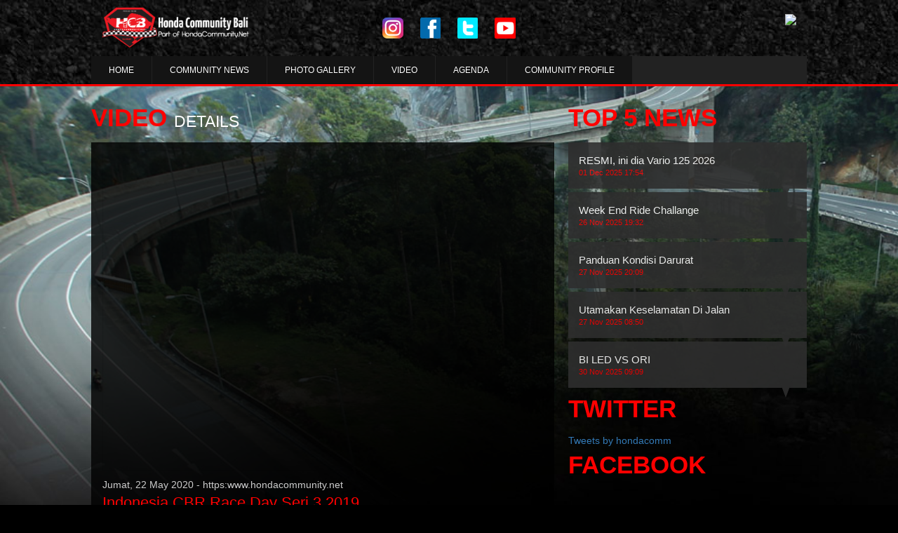

--- FILE ---
content_type: text/html
request_url: http://hondacommunitybali.com/video/detail/2308-Indonesia-CBR-Race-Day-Seri-3-2019
body_size: 5921
content:
<!DOCTYPE html>
<html lang="en">

<head>
    <meta charset="utf-8">
    <meta http-equiv="X-UA-Compatible" content="IE=edge">
    <meta name="viewport" content="width=device-width, initial-scale=1">
    <!-- The above 3 meta tags *must* come first in the head; any other head content must come *after* these tags -->
    <meta property="og:type" content="article" />
    <meta property="og:site_name" content="hondacommunity" />
    <meta property="og:title" content="Photo Indonesia CBR Race Day Seri 3 2019" />
    <meta property="og:image" content="https://hondacommunity.net/themes/web/default/images/logo.png" />
    <meta property="og:description" content="disini banyak video kegiatan komunitas-komunitas honda indonesia Indonesia CBR Race Day Seri 3 2019" />
    <meta property="og:url" content="https://hondacommunitybali.com/video/detail/2308-Indonesia-CBR-Race-Day-Seri-3-2019" />
    <meta property="fb:app_id" content="655908984456078" />
    <meta property="fb:admins" content="761984186" />
    <meta property="og:image:type" content="image/jpeg" />
    <meta property="og:image:width" content="650" />
    <meta property="og:image:height" content="366" />

    <meta name="Description" content="disini banyak video kegiatan komunitas-komunitas honda indonesia Indonesia CBR Race Day Seri 3 2019" />
    <meta name="Keywords" content="honda, photo, kegiatan, komunitas,Photo,Indonesia,CBR,Race,Day,Seri,3,2019" />


    <!-- <meta name="alexaVerifyID" content="SKEDZc0XUqNMoXchruQvEi4JMUE"/> -->
    <meta http-equiv="Copyright" content="Komunitas Motor Honda Indonesia" />
    <meta name="author" content="Komunitas Motor Honda Indonesia" />
    <meta http-equiv="imagetoolbar" content="no" />
    <meta name="language" content="indonesia" />
    <meta name="generator" content="Komunitas by ADM Team" />
    <meta name="revisit-after" content="7" />
    <meta name="webcrawlers" content="all" />
    <meta name="rating" content="general" />
    <meta name="spiders" content="all" />
    <meta name="robots" content="all" />
    <meta name="msvalidate.01" content="A9697C8F1CE9CC5FF0FA21284C1ED8C0" />

    <title>Honda Community - Photo Indonesia CBR Race Day Seri 3 2019</title>

    <!-- Bootstrap core CSS -->
    <link href="https://hondacommunitybali.com/themes/web/klub-2021/plugins/bootstrap-3.3.6/css/bootstrap.min.css" rel="stylesheet">

    <!-- IE10 viewport hack for Surface/desktop Windows 8 bug -->
    <link href="https://hondacommunitybali.com/themes/web/klub-2021/css/ie10-viewport-bug-workaround.css" rel="stylesheet">

    <!-- Just for debugging purposes. Don't actually copy these 2 lines! -->
    <!--[if lt IE 9]><script src="../../assets/js/ie8-responsive-file-warning.js"></script><![endif]-->
    <script src="https://hondacommunitybali.com/themes/web/klub-2021/js/ie-emulation-modes-warning.js" type="d8c440d4731dceea4c661041-text/javascript"></script>

    <link rel="stylesheet" href="https://hondacommunitybali.com/themes/web/klub-2021/plugins/font-awesome-4.5.0/css/font-awesome.min.css">

        <link href="https://hondacommunitybali.com/themes/web/klub-2021/css/touring.css?v=555" rel="stylesheet">
    <link href="https://hondacommunitybali.com/themes/web/klub-2021/css/paging.css?1" rel="stylesheet">
    <link href="https://hondacommunitybali.com/themes/web/klub-2021/css/custom.css?v=926" rel="stylesheet">

    <!-- HTML5 shim and Respond.js for IE8 support of HTML5 elements and media queries -->
    <!--[if lt IE 9]>
      <script src="https://oss.maxcdn.com/html5shiv/3.7.2/html5shiv.min.js"></script>
      <script src="https://oss.maxcdn.com/respond/1.4.2/respond.min.js"></script>
    <![endif]-->

    <style>
        .title-second {
            font-size: 23px;
            padding-top: 14px;
        }

        .title-main {
            font-size: 35px;
        }

        .button-1 {
            font-size: 15px;
        }

        .button-1.triangle::after {
            right: 0px;
        }

        .button-1 {
            margin-right: 0px;
            opacity: .9;
        }

        .box-photo-detail {
            background-color: #222;
        }

        .img-logo {
            height: 60px;
            margin-top: 10px;
        }

            </style>

    
    <!-- Global site tag (gtag.js) - Google Analytics -->
    <script async src="https://www.googletagmanager.com/gtag/js?id=G-H4GHKF5D2V" type="d8c440d4731dceea4c661041-text/javascript"></script>
    <script type="d8c440d4731dceea4c661041-text/javascript">
        window.dataLayer = window.dataLayer || [];

        function gtag() {
            dataLayer.push(arguments);
        }
        gtag('js', new Date());
        gtag('config', "G-H4GHKF5D2V");
    </script>

    <!-- Start Alexa Certify Javascript -->
    <script type="d8c440d4731dceea4c661041-text/javascript">
        _atrk_opts = {
            atrk_acct: "H6G2v1ah9W20em",
            domain: "hondacommunity.net",
            dynamic: true
        };
        (function() {
            var as = document.createElement('script');
            as.type = 'text/javascript';
            as.async = true;
            as.src = "https://certify-js.alexametrics.com/atrk.js";
            var s = document.getElementsByTagName('script')[0];
            s.parentNode.insertBefore(as, s);
        })();
    </script>
    <noscript><img src="https://certify.alexametrics.com/atrk.gif?account=H6G2v1ah9W20em" style="display:none" height="1" width="1" alt="" /></noscript>
    <!-- End Alexa Certify Javascript -->

</head>

<body id="bg-img">
    <!-- Static navbar -->
        <nav class="navbar navbar-default navbar-static-top box-head" style="margin-bottom:0px;">
    
      <div class="container">
        <div class="row box-header">
		  
		  <div class="col-xs-12 col-md-4">
            <a class="" href="https://hondacommunitybali.com/" id="main-logo">
              <img src="https://hondacommunitybali.com/assets/images/575565ee0ec9c_ori.png" height="60" class="img-logo">
            </a>
            <a class="" href="https://hondacommunitybali.com/" id="second-logo">
              <img src="https://hondacommunitybali.com/assets/images/575565ee0ec9c_ori.png" height="60" class="img-logo">
            </a>
            
          </div>
          
          <div class="col-xs-12 col-md-4">
          <center>
                    <a href="https://www.instagram.com/officialhondacommunitybali" class="sosmed-icn"><img src="https://hondacommunitybali.com/themes/web/klub-2021/images/ig.png"/></a>
          <a href="https://www.facebook.com/hondacommunitybali" class="sosmed-icn"><img src="https://hondacommunitybali.com/themes/web/klub-2021/images/fb.png"/></a>
          <a href="-" class="sosmed-icn"><img src="https://hondacommunitybali.com/themes/web/klub-2021/images/tw.png"/></a>
          <a href="-" class="sosmed-icn"><img src="https://hondacommunitybali.com/themes/web/klub-2021/images/yt.png"/></a>
          </center>
          </div>
          
          <div class="col-xs-12 col-md-4">
          
            <a href="http://hondacommunity.net" id="main-logo1" >
              <img src="http://hondacommunity.net/themes/web/default/images/logo-new.png" height="50" class="img-responsive" >
            </a>
            <!--<a class="" href="https://hondacommunitybali.com/" id="second-logo">
              <img src="https://hondacommunitybali.com/themes/web/klub-2021/images/logo1.png" class="img-logo" style="width:70%;height:70%;">
            </a>-->
          </div>

          
        </div>  
        
        <div class="row box-header">

          <div class="navbar-header">
            <button type="button" class="navbar-toggle collapsed" data-toggle="collapse" data-target="#navbar" aria-expanded="false" aria-controls="navbar">
              <span class="sr-only">Toggle navigation</span>
              <span class="icon-bar"></span>
              <span class="icon-bar"></span>
              <span class="icon-bar"></span>
            </button>
          </div>

          <div id="navbar" class="navbar-collapse collapse middle" style="background-color:#222;margin-top:10px;">
            <ul class="nav navbar-nav navbar-left box-nav" style="padding:0px 0px 0px 0px;">
              <li>
                <a href="https://hondacommunitybali.com/">HOME</a>
              </li>
              <li>
                <a href="https://hondacommunitybali.com/news">COMMUNITY NEWS</a>
              </li>
              <li><a href="https://hondacommunitybali.com/photo">PHOTO GALLERY</a></li>
              <li><a href="https://hondacommunitybali.com/video">VIDEO</a></li>
              <li><a href="https://hondacommunitybali.com/agenda">AGENDA</a></li>
              <li><a href="https://hondacommunitybali.com/community-profile">COMMUNITY PROFILE</a></li>
              
            </ul>
          </div><!--/.nav-collapse -->
        </div>  
        
        
      </div>
      
      
    </nav><div class="box-line"></div>
<content>
  <div class="container box-content">
    <div class="row box-header">
      <div class="box-news">

        <!-- left content -->
        <div class="col-md-8 nopadding pr50">
          <div class="title-main left">VIDEO</div>
          <div class="title-second left">DETAILS</div>
          <div class="clean"></div>
          <div class="box-latest">
            <div class="second-news">
              <div class="box-second-news">
                <div class="col-md-12">
                  <div class="box-news-img">
                    <center><iframe width="560" height="450" src="https://www.youtube.com/embed/NTKp6IHBp4o" frameborder="0" allow="accelerometer; autoplay; encrypted-media; gyroscope; picture-in-picture" allowfullscreen></iframe></center>                  </div>
                  <div class="date-second-news">Jumat, 22 May 2020 - https:www.hondacommunity.net</div>
                  <div class="title-second-news">
                    <a href="#" class="link-red">Indonesia CBR Race Day Seri 3 2019</a>
                  </div>
                  <div class="box-line"></div>
                  <div class="subtitle-second-news color-text">
                    <p>Indonesia CBR Race Day Seri ketiga akan kembali bergulir di Sentul International Circuit pada 6-8 Desember 2019.?</p><p>.?</p><p>Siapkan tunggangan terbaikmu untuk berlaga diajang balap bergengsi ini.?</p><p>.?</p><p>Selain balapan, ikuti juga rangkaian games dan kontes modifikasi.?</p><p>.?</p><p>Are you ready??</p><p>. ?</p><p>#HondaCommunity?</p><p>#ProudToBeHondaCommunity?</p><p>#HondaRideTogether?</p><p>#IndonesiaCBRRaceDay</p><p>#ExciteYourRide</p><p>#TotalControl</p>                    <div class="share">
                      <!-- Go to www.addthis.com/dashboard to customize your tools -->
<script type="d8c440d4731dceea4c661041-text/javascript" src="//s7.addthis.com/js/300/addthis_widget.js#pubid=ra-4dafd81d588369c6" async="async"></script>
<!-- Go to www.addthis.com/dashboard to customize your tools -->
<div class="addthis_native_toolbox"></div>
	                    </div>
                  </div> 
                </div>
                <div class="clean"></div>
              </div>
            </div>
            <div class="clean"></div>
          </div>


          <div class="title-main left">RELATED</div>
          <div class="title-second left">VIDEO</div>
          <div class="clean"></div>
          <div class="box-latest">
            <div class="second-news">

              
              <!-- item news -->
              <div class="col-md-6 nopadding pdg">
                <div class="col-md-12 nopadding box-photo-detail">
                  <div class="videos">
                      <a href="https://hondacommunitybali.com/video/detail/2006-Sewindu-Honda-Bikers-Day-HBD-2016" class="video">
                          <span></span>
                          <img src="https://hondacommunitybali.com/assets/images/57f4888537e40_185_125.png" class="img-photo-list">
                      </a>
                  </div>
                </div>
                <div class="col-md-12 box-photo-detail">
                  <div class="date-second-news">Rabu, 05 Oct 2016</div>
                  <div class="title-second-news">
                    <a href="https://hondacommunitybali.com/video/detail/2006-Sewindu-Honda-Bikers-Day-HBD-2016" class="link-red">Honda Community</a>
                  </div>
                  <div class="subtitle-second-news">Sewindu Honda Bikers Day (HBD) 2016</div> 
                </div>
                <div class="clean"></div>
              </div>
              <!-- item news -->
              
              
              <!-- item news -->
              <div class="col-md-6 nopadding pdg">
                <div class="col-md-12 nopadding box-photo-detail">
                  <div class="videos">
                      <a href="https://hondacommunitybali.com/video/detail/2012-Honda-Bikers-Day-HBD-2016-Regional-Kalimantan-SewinduHondaBikersDay" class="video">
                          <span></span>
                          <img src="https://hondacommunitybali.com/assets/images/583d535de8e06_185_125.png" class="img-photo-list">
                      </a>
                  </div>
                </div>
                <div class="col-md-12 box-photo-detail">
                  <div class="date-second-news">Selasa, 29 Nov 2016</div>
                  <div class="title-second-news">
                    <a href="https://hondacommunitybali.com/video/detail/2012-Honda-Bikers-Day-HBD-2016-Regional-Kalimantan-SewinduHondaBikersDay" class="link-red">Honda Community</a>
                  </div>
                  <div class="subtitle-second-news">Honda Bikers Day (HBD) 2016 Regional Kalimantan #SewinduHondaBikersDay</div> 
                </div>
                <div class="clean"></div>
              </div>
              <!-- item news -->
              
              
              <!-- item news -->
              <div class="col-md-6 nopadding pdg">
                <div class="col-md-12 nopadding box-photo-detail">
                  <div class="videos">
                      <a href="https://hondacommunitybali.com/video/detail/2202-PCX-Luxurious-Trip-2018-Etape-1-The-Inspiring-Journey" class="video">
                          <span></span>
                          <img src="https://hondacommunitybali.com/assets/images/5c18861ab29ee_185_125.png" class="img-photo-list">
                      </a>
                  </div>
                </div>
                <div class="col-md-12 box-photo-detail">
                  <div class="date-second-news">Senin, 03 Dec 2018</div>
                  <div class="title-second-news">
                    <a href="https://hondacommunitybali.com/video/detail/2202-PCX-Luxurious-Trip-2018-Etape-1-The-Inspiring-Journey" class="link-red">Honda Community</a>
                  </div>
                  <div class="subtitle-second-news">PCX Luxurious Trip 2018 Etape 1 - The Inspiring Journey</div> 
                </div>
                <div class="clean"></div>
              </div>
              <!-- item news -->
              
              
              <!-- item news -->
              <div class="col-md-6 nopadding pdg">
                <div class="col-md-12 nopadding box-photo-detail">
                  <div class="videos">
                      <a href="https://hondacommunitybali.com/video/detail/2172-Honda-Forza-Pure-Prestigious" class="video">
                          <span></span>
                          <img src="https://hondacommunitybali.com/assets/images/5b658690b001d_185_125.jpg" class="img-photo-list">
                      </a>
                  </div>
                </div>
                <div class="col-md-12 box-photo-detail">
                  <div class="date-second-news">Sabtu, 04 Aug 2018</div>
                  <div class="title-second-news">
                    <a href="https://hondacommunitybali.com/video/detail/2172-Honda-Forza-Pure-Prestigious" class="link-red">Honda Community</a>
                  </div>
                  <div class="subtitle-second-news">Honda Forza, Pure Prestigious</div> 
                </div>
                <div class="clean"></div>
              </div>
              <!-- item news -->
              
              
            </div>
            <div class="clean"></div>
          </div>
        </div>

        

  <!-- right -->
  <div class="col-md-4 nopadding">
    <div class="box-left">  

      
	  
	  <div class="title-space"></div>
      <div class="title-main ">TOP 5 NEWS</div>
      <div class="clean"></div>
      <div class="box-event">
         

        <a class="button-1 triangle link" href="https://hondacommunitybali.com/read/Launching/43343-RESMI-ini-dia-Vario-125-2026" title="RESMI, ini dia Vario 125 2026">
         RESMI, ini dia Vario 125 2026         <div style="color:red;font-size:11px;">01 Dec 2025 17:54 </div>
        </a>
         

        <a class="button-1 triangle link" href="https://hondacommunitybali.com/read/Tips/43165-Week-End-Ride-Challange" title="Week End Ride Challange">
         Week End Ride Challange         <div style="color:red;font-size:11px;">26 Nov 2025 19:32 </div>
        </a>
         

        <a class="button-1 triangle link" href="https://hondacommunitybali.com/read/Tips/43172-Panduan-Kondisi-Darurat" title="Panduan Kondisi Darurat">
         Panduan Kondisi Darurat         <div style="color:red;font-size:11px;">27 Nov 2025 20:09 </div>
        </a>
         

        <a class="button-1 triangle link" href="https://hondacommunitybali.com/read/Safety-Riding/43167-Utamakan-Keselamatan-Di-Jalan" title="Utamakan Keselamatan Di Jalan ">
         Utamakan Keselamatan Di Jalan          <div style="color:red;font-size:11px;">27 Nov 2025 08:50 </div>
        </a>
         

        <a class="button-1 triangle link" href="https://hondacommunitybali.com/read/Tips/43192-BI-LED-VS-ORI" title="BI LED VS ORI">
         BI LED VS ORI         <div style="color:red;font-size:11px;">30 Nov 2025 09:09 </div>
        </a>
              </div>
      
      
      <!--
<div class="title-space"></div>
      <div class="title-main left ">UPCOMING</div>
      <div class="title-second left red">EVENTS</div>
      <div class="clean"></div>
      <div class="box-event">
              </div>
-->

      <div class="title-space"></div>

      <div class="title-main">TWITTER</div>
      <div class="box-event">
        <a class="twitter-timeline" data-height="400" href="https://twitter.com/hondacomm?ref_src=twsrc%5Etfw">Tweets by hondacomm</a> <script async src="https://platform.twitter.com/widgets.js" charset="utf-8" type="d8c440d4731dceea4c661041-text/javascript"></script>
      </div> 
      
      <div class="title-space"></div>

      <div class="title-main">FACEBOOK</div>
      <div class="clean"></div>
      <div class="box-event">
        
        
        <div id="fb-root"></div>
<script type="d8c440d4731dceea4c661041-text/javascript">(function(d, s, id) {
  var js, fjs = d.getElementsByTagName(s)[0];
  if (d.getElementById(id)) return;
  js = d.createElement(s); js.id = id;
  js.src = "//connect.facebook.net/en_US/sdk.js#xfbml=1&version=v2.5&appId=228082977235968";
  fjs.parentNode.insertBefore(js, fjs);
}(document, 'script', 'facebook-jssdk'));</script>

			<div class="fb-page" data-href="https://www.facebook.com/hondacomm" data-tabs="timeline" data-width="340" data-small-header="true" data-adapt-container-width="false" data-hide-cover="false" data-show-facepile="true"><div class="fb-xfbml-parse-ignore"><blockquote cite="https://www.facebook.com/hondacomm"><a href="https://www.facebook.com/hondacomm">Honda Community</a></blockquote></div></div>
			
			
        
      </div>
      
      
       
    </div>  
  </div>


      </div>
    </div>
  </div>
</content>  
<br><br>
    <div class="footer">
      <div class="container">
        <div class="row box-header">
          <div class="box-photo-list">
            <div class="col-md-6 nopadding">
              <a href="" class="photo-box"><img src="https://hondacommunitybali.com/assets/images/575565ee0ec9c_ori.png" height="80" ></a>
              <div class="box-desc">
              <!--PT. Astra Honda Motor<br>
              Kantor Pusat & Pabrik perakitan sunter<br>
              Jl. laksada Yos Sudarso, Sunter 1 Jakarta 14350<br>
              Phone : 021 6518080<br>
              Fax : 021 6521889<br>-->
              Email : <a href="/cdn-cgi/l/email-protection" class="__cf_email__" data-cfemail="80e9eee6efc0e8efeee4e1e3efededf5eee9f4f9aeeee5f4">[email&#160;protected]</a>
              </div>
            </div>  
            <div class="col-md-2 nopadding">
              <div class="link-footer"></div>
              <!--<div class="link-footer">
                <a href="login.php" class="link">LOGIN</a>
              </div>
              <div class="link-footer">
                <a href="https://hondacommunitybali.com/register" class="link">REGISTER</a>
              </div>-->

              
              <div class="link-footer">
                <a href="https://hondacommunitybali.com/news" class="link">NEWS</a>
              </div>
              <div class="link-footer">
                <a href="https://hondacommunitybali.com/photo" class="link">PHOTO</a>
              </div>
              <div class="link-footer">
                <a href="https://hondacommunitybali.com/video" class="link">VIDEO</a>
              </div>
            </div>
            <div class="col-md-2 nopadding">
              <div class="link-footer"></div>
              <div class="link-footer">
                <a href="https://hondacommunitybali.com/agenda" class="link">AGENDA</a>
              </div>
              <div class="link-footer">
                <a href="https://hondacommunitybali.com/about" class="link">ABOUT</a>
              </div>
              <div class="link-footer">
                <a href="https://hondacommunitybali.com/contact" class="link">CONTACT US</a>
              </div>
            </div>
            <div class="col-md-2 nopadding">
              <div class="link-footer"></div>
              <div class="link-footer">
                <a href="https://facebook.com/hondacomm" class="link">FACEBOOK</a>
              </div>
              <div class="link-footer">
                <a href="https://twitter.com/hondacomm" class="link">TWITTER</a>
              </div>
              <div class="link-footer">
                <a href="https://www.instagram.com/honda.community/" class="link">INSTAGRAM</a>
              </div>
              <div class="link-footer">
                <a href="https://www.youtube.com/user/hondacommunity" class="link">YOUTUBE</a>
              </div>
              <a href="https://www.freepik.com/free-photo/modern-city_889072.htm" style="color:transparent;">Designed by Freepik</a>
    <a href="https://www.freepik.com/free-photo/empty-tunnel-illuminated_883712.htm" style="color:transparent;">Designed by Freepik</a>
            </div>
          </div>
        </div>
      </div>
    </div>      



    <!-- Bootstrap core JavaScript
    ================================================== -->
    <!-- Placed at the end of the document so the pages load faster -->
    <script data-cfasync="false" src="/cdn-cgi/scripts/5c5dd728/cloudflare-static/email-decode.min.js"></script><script src="https://ajax.googleapis.com/ajax/libs/jquery/1.11.3/jquery.min.js" type="d8c440d4731dceea4c661041-text/javascript"></script>
    <!--<script>window.jQuery || document.write('<script src="../../assets/js/vendor/jquery.min.js"><\/script>')</script>-->
    <script src="https://hondacommunitybali.com/themes/web/klub-2021/plugins/bootstrap-3.3.6/js/bootstrap.min.js" type="d8c440d4731dceea4c661041-text/javascript"></script>
    <script src="https://hondacommunitybali.com/themes/web/klub-2021/js/jssor.slider.mini.js" type="d8c440d4731dceea4c661041-text/javascript"></script>
    <!-- IE10 viewport hack for Surface/desktop Windows 8 bug -->
    <script src="https://hondacommunitybali.com/themes/web/klub-2021/js/ie10-viewport-bug-workaround.js" type="d8c440d4731dceea4c661041-text/javascript"></script>
    
  <script src="/cdn-cgi/scripts/7d0fa10a/cloudflare-static/rocket-loader.min.js" data-cf-settings="d8c440d4731dceea4c661041-|49" defer></script><script defer src="https://static.cloudflareinsights.com/beacon.min.js/vcd15cbe7772f49c399c6a5babf22c1241717689176015" integrity="sha512-ZpsOmlRQV6y907TI0dKBHq9Md29nnaEIPlkf84rnaERnq6zvWvPUqr2ft8M1aS28oN72PdrCzSjY4U6VaAw1EQ==" data-cf-beacon='{"version":"2024.11.0","token":"9dfa358f1c50495c8b11b6198bb0aba1","r":1,"server_timing":{"name":{"cfCacheStatus":true,"cfEdge":true,"cfExtPri":true,"cfL4":true,"cfOrigin":true,"cfSpeedBrain":true},"location_startswith":null}}' crossorigin="anonymous"></script>
</body>
</html>
  

    





--- FILE ---
content_type: text/css
request_url: https://hondacommunitybali.com/themes/web/klub-2021/css/touring.css?v=555
body_size: 2400
content:
a:hover{
  transition: all 0.2s ease;
}
#bg-img{
/*
  background-image:url(../images/bg-streetcub2.jpg);
  background-color: #191919;
  background-repeat: no-repeat;*/

  background:url(../images/bg-touring-2.jpg) #000 no-repeat fixed ;
    background-size: 100%;

}
.right-auto{
  right: auto !important;
}
.img-logo{
  height: 100px;
}
.box-header{
  padding: 0px 75px !important;
}
.box-head{
  background: rgba(0,0,0,0.4);
  border: none;
}
.box-nav{
  padding: 30px;
}
.box-nav li{
  background: rgba(0,0,0,0.4);
  padding: none !important;
  margin-right: 1px;
}
.box-nav li:hover{
  background: rgba(0,0,0,1);
}
.box-nav li a{
  padding: 10px 25px !important;
  color: #fff !important;
  font-size: 12px;
}
.box-desc-profile{
  padding: 10px;
}
.box-name{
  font-size: 16px;
  color: #fff;
}
.box-log{
  font-size: 12px;
  color: #ccc;
}
.img-profile{
  width: 60px;
  height: 60px;
}
.scl-name{
  font-size: 10px;
  vertical-align: middle;
  padding: 10px;
}
.scl-name-ig{
  font-size: 10px;
  padding: 0px 10px;
  margin-top: -5px;
}
.box-social{
  padding: 15px 5px;
  color: #fff;
  font-size: 16px;
}
.social-box{
  width: 35px;
  height: 35px;
  padding: 5px;
  text-align: center;
  vertical-align: middle;
  border-radius: 20px;
}
.fb{
  background: #3C599D;
}
.tw{
  background: #5DA9F0;
}
.df{
  background: red;
}
.ig{
  background: #3A70A4;
}

.link{
  color: #fff;
}
.link:hover{
  color: #ccc;
  text-decoration: none;
}
.link-red{
  color: red;
}
.link-red:hover{
  color: #f90;
  text-decoration: none;
}
.link-a{
  color: #ccc;
}
.link-a:hover{
  color: #999;
  text-decoration: none;
}
.align-left{
  text-align: left;
}
.align-right{
  text-align: right;
}
.left{
  float: left;
}
.right{
  float: right;
}
.clean{
  clear: both;
}

#main-logo{
  display: block;
}
#second-logo{
  display: none;
}

.box-slider{
  margin-top: 20px;
}
.nopadding{
  padding: 0px;
}
.nomargin{
  margin: 0px;
}
.title-main{
  font-size: 50px;
  font-weight: bold;
  color: #fff;
  margin-right: 10px;
  vertical-align: baseline;
}
.title-second{
  font-size: 28px;
  color: #fff;
  padding-top: 22px
}
.img-main-news{
  width: 100%;
  border: 1px solid (0,0,0,0.1);
}
.pr50{
  padding-right: 50px;
}
.box-latest{
  margin-bottom: 20px;
}
.main-news{
  position: relative;
  width: 100%;
  margin: 10px 0;
}
.img-main-news{
  
}
.box-desc-news{
  color: #fff;
  position: absolute;
  bottom: 0;
  left: 0;
  width: 100%;
  padding: 20px;
  background: linear-gradient(180deg, rgba(0,0,0,0.1), rgba(0,0,0,1));
}
.title-news{
  font-size: 32px;
  color: #fff;
}
.subtitle-news{
  color: red;
  font-size: 26px;
  margin-right: 5px;
}
.date-news{
  margin-top: 12px;
}
.title-second-news{
  font-size: 22px;
  color: red;
}
.subtitle-second-news{
  color: #fff;
  font-size: 16px;
  padding-bottom: 15px;
}
.date-second-news{
  margin-top: 10px;
  color: #ccc;
}
.box-second-news{
  margin-top: 10px;
/*   background: linear-gradient(150deg, rgba(0,0,0,0.4), rgba(255,255,255,0.1)); */
 background: rgba(0,0,0,0.5);
  border: 1px solid rgba(0,0,0,0.1);
}
.second-news{
  margin-bottom: 30px;
}
.p50{
  padding: 50px
}

.red{
  color: red;
}
.box-content{
  margin-top: 20px;
}
.box-photo{
  margin: 50px 0 0 0;
  padding: 60px 50px 80px 50px;
  background-image:url(../images/bg2.png);
  border-top: 3px solid #666;
  border-bottom: 3px solid #666;
}
.photo-box:hover{
  opacity: 0.5;
  transition: all 0.5s ease;
}
.list-photo{
  background: #000;
}
.box-club{
  margin: 0;
  padding: 60px 50px 80px 50px;
  background-image:url(../images/bg3.png);
  background-color: #060606;
  background-repeat: no-repeat;
  background-size: 100%;
  border-bottom: 3px solid #666;
}
.title-club{
  font-size: 72px;
  font-weight: bold;
  color:  #fff;
}
.footer{
  margin: 0;
  padding: 60px 50px 80px 50px;
  background-color: transparent;
}
.box-desc{
  color: #999;
  font-size: 15px;
}
.link-footer{
  color: #999;
  font-size: 14px;
  padding: 10px 0px 10px 35px;
}
.box-event{
  margin-top: 10px;
}
.form-input{
  margin: 10px 0;
  color: #fff;
}
.input-style{
  border-radius: 0px;
  border: none;
  margin:none;
  box-shadow:none;
  background: transparent;
}
.box-input{
  background: #fff;
  padding: none;
  border: 1px solid red;
}
.btn-str{
  border: none;
  padding: 0 120px;
}
.box-line{
  width: 100%;
  border-bottom: 1px solid rgba(255,255,255,0.1);
  margin: 10px 0;
}
.box-news-img{
  margin: 10px 0;
  border: 1px solid rgba(0,0,0,0.1);
}

.color-text{
  color: #ccc;
}
.box-photo-detail{
  border:1px solid rgba(0,0,0,0.1);background:#999;
}  
.pdg{
  padding:0 10px 10px 0;
}
.box-contact{
  margin: 10px 0;
  padding: 60px 50px;
  min-height: 200px;
  background: linear-gradient(150deg, rgba(0,0,0,0.4), rgba(255,255,255,0.1));
  border: 1px solid rgba(0,0,0,0.1);
}
.title-contact{
  font-size: 32px;
  text-align: center;
  width: 100%;
  color: red;
}
.title-contact-desc{
  font-size: 14px;
  text-align: center;
  width: 100%;
  color: #fff;
}
.box-c{
  padding: 20px;
}
.list-desc{
  margin: 10px 0;
}
.ct-name{
  font-size: 14px;
  vertical-align: middle;
  padding: 0 10px;
}
.font-style{
  font-size: 14px;
  color: #fff;
}
.box-img-profile{
  width: 100%;
}
.box-profile{
  margin-top: 30px;
}

@media (max-width: 1024px) {
  .img-logo{
    height: 80px;
  }
  .scl-name, .scl-name-ig{
    display: none;
  }
}

@media (max-width: 980px) {
  .pr50{
    padding-right: 0px;
  }
}

@media (max-width: 768px) {
  .img-logo{
    height: 80px;
  }
  #main-logo{
    display: none;
  }
  #second-logo{
    display: block;
  }
  .box-header{
    padding: 10px 45px !important;
  }
  .box-nav{
    padding: 0px;
  }
  .scl-name, .scl-name-ig{
    display: none;
  }
  .mt-slider{
    margin-top: -15px;
  }
  .pr50{
    padding-right: 0px;
  }

  .title-news{
    font-size: 22px;
    color: #fff;
  }
  .subtitle-news{
    color: red;
    font-size: 16px;
    margin-right: 5px;
  }
  .date-news{
    margin-top: 1px;
  }
  .title-space{
    height: 50px;
  }
  .box-club{
    margin: 0 0 50px 0;
    padding: 60px 50px 80px 50px;
    background-image:url(../images/bg3.png);
    background-color: #060606;
    background-repeat: repeat;
    background-size: 100%;
    border-bottom: 3px solid #666;
  }
  .title-club{
    font-size: 39px;
    margin-bottom: 20px;
    font-weight: bold;
    color:  #fff;
  }
}

@media (max-width: 480px){
  .img-logo{
    height: 50px;
  }
  #main-logo{
    display: none;
  }
  #second-logo{
    display: block;
  }
  .box-header{
    padding: 15px !important;
  }
  .box-nav{
    padding: 0px;
  }
  .img-profile{
    width: 50px;
    height: 50px;
  }
  .scl-name, .scl-name-ig{
    display: none;
  }
  .mt-slider{
    margin-top: -30px;
  }
  .pr50{
    padding-right: 0px;
  }

  .title-news{
    font-size: 22px;
    color: #fff;
  }
  .subtitle-news{
    color: red;
    font-size: 16px;
    margin-right: 5px;
  }
  .date-news{
    margin-top: 1px;
  }
  .title-space{
    height: 50px;
  }
  .box-club{
    margin: 0 0 50px 0;
    padding: 60px 50px 80px 50px;
    background-image:url(../images/bg3.png);
    background-color: #060606;
    background-repeat: repeat;
    background-size: 100%;
    border-bottom: 3px solid #666;
  }
  .title-club{
    font-size: 19px;
    font-weight: bold;
    color:  #fff;
    margin-bottom: 20px;
  }
  .link-footer{
    color: #999;
    font-size: 14px;
    padding: 10px 0px;
  }
  a.video span {
    background-size: 400%;
  }
}

/*-- button triangle --*/
.button-1 {
  background: #2E2E2E;
  display: block;
  color: #fff;
  font-family: sans-serif;
  font-size: 20px;
  font-weight: normal;
  margin: 0 30px 5px 0;
  padding: 15px;
  position: relative;
  text-decoration: none;
  transition: background 0.25s;
}

.button-1:hover {
  color: #ccc;
  text-decoration: none;
}

.button-1:after {
  background: #2E2E2E;
  content: "\0020";
  display: block;
  height: 100%;
  left: 100%;
  position: absolute;
  top: 0;
  width: 30px;
}

.button-1.triangle:after {
  background: none;
  border-left: 30px solid transparent;
  border-right: 30px solid transparent;
  border-top: 80px solid #2E2E2E;
  display: block;
  height: 0;
  left: auto;
  position: absolute;
  right: -30px;
  top: 0;
  width: 0;
}
.button-red {
  background: red;
  display: block;
  color: #fff;
  font-family: sans-serif;
  font-size: 20px;
  font-weight: normal;
  margin: 0 30px 5px 0;
  padding: 15px;
  position: relative;
  text-decoration: none;
  transition: background 0.25s;
}

.button-red:hover {
  color: #ccc;
  text-decoration: none;
}

.button-red:after {
  background: red;
  content: "\0020";
  display: block;
  height: 100%;
  left: 100%;
  position: absolute;
  top: 0;
  width: 30px;
}

.button-red.triangle:after {
  background: none;
  border-left: 30px solid transparent;
  border-right: 30px solid transparent;
  border-top: 59px solid red;
  display: block;
  height: 0;
  left: auto;
  position: absolute;
  right: -30px;
  top: 0;
  width: 0;
}
.bg-red{
  background: red;
}

/*-- slider --*/
.arrow-left{
  top:0px;left:12px;width:40px;height:58px;
}
.arrow-right{
  top:0px;right:12px;width:40px;height:58px;
}
.box-jssor{
  position: relative; margin: 0 auto; top: 0px; left: 0px; width: 1300px; height: 350px; overflow: hidden; visibility: hidden;
}
.box-loading{
  position: absolute; top: 0px; left: 0px;
}
.box-loading-1{
  filter: alpha(opacity=70); opacity: 0.7; position: absolute; display: block; top: 0px; left: 0px; width: 100%; height: 100%;
}
.box-loading-2{
  position:absolute;display:block;background:url('../img/loading.gif') no-repeat center center;top:0px;left:0px;width:100%;height:100%;
}
.slider-title-main{
  position: absolute; top: 30px; left: 30px; width: 480px; height: 120px; font-size: 50px; color: #ffffff; line-height: 60px;
}
.slider-title-second{
  position: absolute; top: 300px; left: 30px; width: 480px; height: 120px; font-size: 30px; color: #ffffff; line-height: 38px;
}
.jssor-nav{
  bottom:16px;right:16px;
}
.jssor-slides{
  cursor: default; position: relative; top: 0px; left: 0px; width: 1300px; height: 350px; overflow: hidden;
}

/* jssor slider bullet navigator skin 05 css */
/*
.jssorb05 div           (normal)
.jssorb05 div:hover     (normal mouseover)
.jssorb05 .av           (active)
.jssorb05 .av:hover     (active mouseover)
.jssorb05 .dn           (mousedown)
*/
.jssorb05 {
    position: absolute;
}
.jssorb05 div, .jssorb05 div:hover, .jssorb05 .av {
    position: absolute;
    /* size of bullet elment */
    width: 16px;
    height: 16px;
    background: url('../img/b05.png') no-repeat;
    overflow: hidden;
    cursor: pointer;
}
.jssorb05 div { background-position: -7px -7px; }
.jssorb05 div:hover, .jssorb05 .av:hover { background-position: -37px -7px; }
.jssorb05 .av { background-position: -67px -7px; }
.jssorb05 .dn, .jssorb05 .dn:hover { background-position: -97px -7px; }

/* jssor slider arrow navigator skin 22 css */
/*
.jssora22l                  (normal)
.jssora22r                  (normal)
.jssora22l:hover            (normal mouseover)
.jssora22r:hover            (normal mouseover)
.jssora22l.jssora22ldn      (mousedown)
.jssora22r.jssora22rdn      (mousedown)
*/
.jssora22l, .jssora22r {
    display: block;
    position: absolute;
    /* size of arrow element */
    width: 40px;
    height: 58px;
    cursor: pointer;
    background: url('../img/a22.png') center center no-repeat;
    overflow: hidden;
}
.jssora22l { background-position: -10px -31px; }
.jssora22r { background-position: -70px -31px; }
.jssora22l:hover { background-position: -130px -31px; }
.jssora22r:hover { background-position: -190px -31px; }
.jssora22l.jssora22ldn { background-position: -250px -31px; }
.jssora22r.jssora22rdn { background-position: -310px -31px; }






a.video span {
  width: 100%;
  height: 100%;
  position: absolute;
  background: url("../images/play-btn.png") no-repeat;
  background-position: 50% 50%;
  background-size: 300%;
}
a.video span:hover {
  width: 100%;
  height: 100%;
  position: absolute;
  background: url("../images/play-btn-hover.png") no-repeat;
  background-position: 50% 50%;
  background-size: 300%;
  transition: all 0.5s ease;
}

a.photo span {
  width: 100%;
  height: 100%;
  position: absolute;
  background: url("../images/view-btn.png") no-repeat;
  background-position: 50% 50%;
  background-size: 300%;
}
a.photo span:hover {
  width: 100%;
  height: 100%;
  position: absolute;
  background: url("../images/view-btn-hover.png") no-repeat;
  background-position: 50% 50%;
  background-size: 300%;
  transition: all 0.5s ease;
}
.img-photo-list{
  width: 100%;
}

.tbl_agenda{
  margin-bottom: 20px;
}
.tbl_agenda tr td{
  padding: 5px;
}


--- FILE ---
content_type: text/css
request_url: https://hondacommunitybali.com/themes/web/klub-2021/css/custom.css?v=926
body_size: -4
content:
#bg-img{
	background-size: cover;
}
.box-head{
	background-color: #000;
	border-bottom: 3px solid red;
	background-image: url(../images/bg-asphalt2.jpg);
}
.box-line{
	border:none;
}
#main-logo1 img{
	height:40px;float:right;
}
.sosmed-icn img{
	height: 30px;
	text-align: center;
}
.box-desc-news{
	background: linear-gradient(93deg, rgba(0,0,0,0.1), rgba(0,0,0,1));
}
.pr50{
	padding-right:20px;
}
.subtitle-second-news-header{
	font-size: 14px;
}
.box-second-news-header:first-of-type{
	margin-top: 10px;
}
.box-second-news-header{
	margin-top: 0px;
	background: rgba(0,0,0,0.8);
	padding:10px;
}
.box-second-news{
	background: rgba(0,0,0,0.8);
}
.box-photo{
	margin: 0px !important;
	padding: 20px 20px 20px 20px;
	border-top: 3px solid #FF0100;
    border-bottom: 3px solid #FF0100;
    background-color: #000;
    background-image: url(../images/bg-asphalt2.jpg);
}
.footer{
	background-color: #111;
}
.photo-box-gallery{
	border: 2px solid #292a2c;
}
.photo-box-gallery:hover{
	opacity: .5;
}
@media (max-width: 768px){
	#main-logo1 img{
		height:40px;float:none;
		display: none;
	}
	.sosmed-icn{
		display: none;
	}
}